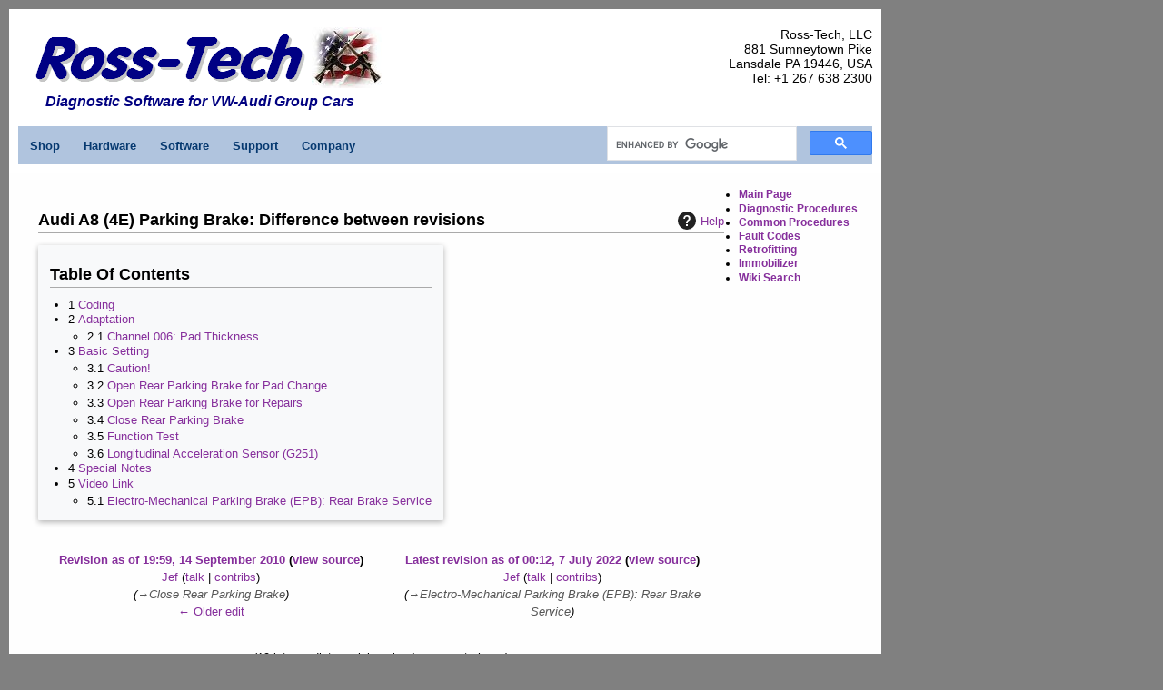

--- FILE ---
content_type: text/html; charset=UTF-8
request_url: http://wiki.ross-tech.com/wiki/index.php?title=Audi_A8_(4E)_Parking_Brake&diff=9307&oldid=5092
body_size: 55962
content:
<!DOCTYPE html>
<html class="client-nojs" lang="en" dir="ltr">
<head>
<meta charset="UTF-8">
<title>Audi A8 (4E) Parking Brake: Difference between revisions - Ross-Tech Wiki</title>
<script>document.documentElement.className="client-js";RLCONF={"wgBreakFrames":false,"wgSeparatorTransformTable":["",""],"wgDigitTransformTable":["",""],"wgDefaultDateFormat":"dmy","wgMonthNames":["","January","February","March","April","May","June","July","August","September","October","November","December"],"wgRequestId":"69a8ec7c01038c0030825422","wgCanonicalNamespace":"","wgCanonicalSpecialPageName":false,"wgNamespaceNumber":0,"wgPageName":"Audi_A8_(4E)_Parking_Brake","wgTitle":"Audi A8 (4E) Parking Brake","wgCurRevisionId":9307,"wgRevisionId":9307,"wgArticleId":1400,"wgIsArticle":true,"wgIsRedirect":false,"wgAction":"view","wgUserName":null,"wgUserGroups":["*"],"wgCategories":[],"wgPageViewLanguage":"en","wgPageContentLanguage":"en","wgPageContentModel":"wikitext","wgRelevantPageName":"Audi_A8_(4E)_Parking_Brake","wgRelevantArticleId":1400,"wgIsProbablyEditable":false,"wgRelevantPageIsProbablyEditable":false,"wgRestrictionEdit":[],"wgRestrictionMove":[],"wgDiffOldId":5092,"wgDiffNewId":9307};
RLSTATE={"site.styles":"ready","user.styles":"ready","user":"ready","user.options":"loading","mediawiki.interface.helpers.styles":"ready","mediawiki.diff.styles":"ready","mediawiki.helplink":"ready","codex-styles":"ready","skins.rt1.styles":"ready"};RLPAGEMODULES=["mediawiki.diff","site","mediawiki.page.ready","mediawiki.toc","skins.rt1"];</script>
<script>(RLQ=window.RLQ||[]).push(function(){mw.loader.impl(function(){return["user.options@12s5i",function($,jQuery,require,module){mw.user.tokens.set({"patrolToken":"+\\","watchToken":"+\\","csrfToken":"+\\"});
}];});});</script>
<link rel="stylesheet" href="/wiki/load.php?lang=en&amp;modules=codex-styles%7Cmediawiki.diff.styles%7Cmediawiki.helplink%7Cmediawiki.interface.helpers.styles%7Cskins.rt1.styles&amp;only=styles&amp;skin=rt1">
<script async="" src="/wiki/load.php?lang=en&amp;modules=startup&amp;only=scripts&amp;raw=1&amp;skin=rt1"></script>
<style>#p-tb { display: none !important; }</style>
<meta name="generator" content="MediaWiki 1.43.3">
<meta name="robots" content="noindex,nofollow,max-image-preview:standard">
<meta name="format-detection" content="telephone=no">
<meta name="viewport" content="width=1120">
<link rel="search" type="application/opensearchdescription+xml" href="/wiki/rest.php/v1/search" title="Ross-Tech Wiki (en)">
<link rel="EditURI" type="application/rsd+xml" href="https://wiki.ross-tech.com/wiki/api.php?action=rsd">
<link rel="alternate" type="application/atom+xml" title="Ross-Tech Wiki Atom feed" href="/wiki/index.php?title=Special:RecentChanges&amp;feed=atom">
</head>
<body class="mw-article-diff mediawiki ltr sitedir-ltr mw-hide-empty-elt ns-0 ns-subject page-Audi_A8_4E_Parking_Brake rootpage-Audi_A8_4E_Parking_Brake skin-rt1 action-view"><header id="rt-header" class="content-box">
  <div id="header" class="container">
    
    <!-- Logo + tagline -->
    <div class="col-70">
      <img 
        src="/wiki/skins/rt1/resources/images/rt48.gif" 
        alt="Ross-Tech Logo" 
        width="304" 
        height="60" 
        class="header_rtlogoimg"> 
      <a href="EasterEgg.html">
        <img 
          src="/wiki/skins/rt1/resources/images/Flag-AR.jpg"
          alt="Guns in front of an American flag, links to an easter egg"
          width="77"
          height="67"
          class="header_rteastereggimg">
      </a>
      <p class="bluetext">Diagnostic Software for VW-Audi Group Cars</p>
    </div>

    <!-- Address (only) -->
    <div id="address">
      Ross-Tech, LLC<br>
      881 Sumneytown Pike<br>
      Lansdale PA 19446, USA<br>
      Tel: +1 267 638 2300
    </div>
  </div>

  <!-- Navigation (blue bar, full width) -->
  <nav class="navbar">

    <!-- Shop -->
    <div class="dropdown">
      <button class="dropbtn">Shop <i class="fa fa-caret-down"></i></button>
      <div class="dropdown-content">
        <a href="https://store.ross-tech.com/shop/cat/VCDS/">Ross-Tech Store</a>
        <a href="https://www.ross-tech.com/distributors.php">Distributors</a>
        <a href="https://store.ross-tech.com/shop/cat/IntUp/">Interface Upgrades</a>
      </div>
    </div>

    <!-- Hardware -->
    <div class="dropdown">
      <button class="dropbtn">Hardware <i class="fa fa-caret-down"></i></button>
      <div class="dropdown-content">
        <a href="https://www.ross-tech.com/vcds/interfaces.php">Interface Comparison</a>
        <a href="https://www.ross-tech.com/vcds/hex-v2.php">HEX-V2</a>
        <a href="https://www.ross-tech.com/vcds/hex-net.php">HEX-NET</a>
        <a href="https://www.ross-tech.com/vag-com/old-interfaces/discontinued_interfaces.php">Legacy Interfaces</a>
      </div>
    </div>

    <!-- Software -->
    <div class="dropdown">
      <button class="dropbtn">Software <i class="fa fa-caret-down"></i></button>
      <div class="dropdown-content">
        <a href="https://www.ross-tech.com/vag-com/VCDS.php">VCDS</a>
        <a href="https://www.ross-tech.com/vcds-mobile/vcds-mobile.php">VCDS-Mobile</a>
        <a href="https://www.ross-tech.com/vcds-lite/index.php">VCDS-Lite</a>
        <a href="https://www.ross-tech.com/vcds/download/">Download/Update</a>
        <a href="https://www.ross-tech.com/vcds/tour/main_screen.php">Interactive Manual</a>
      </div>
    </div>

    <!-- Support -->
    <div class="dropdown">
      <button class="dropbtn">Support <i class="fa fa-caret-down"></i></button>
      <div class="dropdown-content">
        <a href="https://www.ross-tech.com/vag-com/support.php">Support Policy</a>
        <a href="https://www.ross-tech.com/vca">Register</a>
        <a href="https://forums.ross-tech.com/index.php">Forum</a>
        <a href="http://wiki.ross-tech.com/wiki/index.php/Main_Page">Wiki</a>
        <a href="https://www.ross-tech.com/vag-com/vag-com-faq.php">F.A.Q</a>
        <a href="https://www.ross-tech.com/vag-com/cars/index.php">Car Info</a>
        <a href="https://www.ross-tech.com/vcds/guarantee.html">Guarantee</a>
        <a href="https://www.ross-tech.com/vag-com/litrequestform.php">Literature</a>
      </div>
    </div>

    <!-- Company -->
    <div class="dropdown">
      <button class="dropbtn">Company <i class="fa fa-caret-down"></i></button>
      <div class="dropdown-content">
        <a href="https://www.ross-tech.com/about.php">About</a>
        <a href="https://www.ross-tech.com/news.php">News</a>
        <a href="https://www.ross-tech.com/contact.php">Contact</a>
        <a href="https://www.ross-tech.com/privacy.php">Privacy</a>
        <a href="https://www.ross-tech.com/accessibility.php">Accessibility</a>
      </div>
    </div>

    <!-- Search (inside navbar, aligned right) -->
    <div class="rt-search">
      <gcse:searchbox-only resultsUrl="https://www.ross-tech.com/Search-Results.php"></gcse:searchbox-only>
      <script>
        (function() {
          var cx = '002139069516192143701:d5raej2dwxs';
          var gcse = document.createElement('script');
          gcse.type = 'text/javascript';
          gcse.async = true;
          gcse.src = 'https://cse.google.com/cse.js?cx=' + cx;
          var s = document.getElementsByTagName('script')[0];
          s.parentNode.insertBefore(gcse, s);
        })();
      </script>
    </div>

  </nav>
</header>
<div id="siteNotice"></div>


<div class="page-layout">
  <main id="content" class="page-main">
    <div class="page-layout">
    
      <!-- Main page content -->
      <main id="content" class="page-main mw-body">
        <header class="content__header">
          <div class="content__indicators mw-indicators mw-body-content">
          <div id="mw-indicator-mw-helplink" class="mw-indicator"><a href="https://www.mediawiki.org/wiki/Special:MyLanguage/Help:Diff" target="_blank" class="mw-helplink"><span class="mw-helplink-icon"></span>Help</a></div>
      </div>
      <h1 id="firstHeading" class="firstHeading mw-first-heading">Audi A8 (4E) Parking Brake: Difference between revisions</h1>
            <div class="content__tagline">
          <span>From Ross-Tech Wiki</span>
          <span><div id="mw-content-subtitle"></div></span>
          <span></span>
      </div>
      <div role="navigation" id="p-namespaces" class="mw-portlet mw-portlet-namespaces" title=""
    aria-labelledby="p-namespaces-label">
    <input type="checkbox" aria-labelledby="p-namespaces-label" />
    <h3 id="p-namespaces-label" >Namespaces</h3>
    <div class="mw-portlet-body">
        <ul >
            <li id="ca-nstab-main" class="selected mw-list-item"><a href="/wiki/index.php/Audi_A8_(4E)_Parking_Brake"title="View the content page [c]"accesskey="c"class="">
<span class="list-item-"></span>Page</a>
</li>
<li id="ca-talk" class="new mw-list-item"><a href="/wiki/index.php?title=Talk:Audi_A8_(4E)_Parking_Brake&amp;action=edit&amp;redlink=1"rel="discussion"class="new"title="Discussion about the content page (page does not exist) [t]"accesskey="t">
<span class="list-item-"></span>Discussion</a>
</li>

        </ul>
        
    </div>
</div>

      
      <div class="content__actions">
          <div role="navigation" id="p-views" class="mw-portlet mw-portlet-views" title=""
        aria-labelledby="p-views-label">
        <input type="checkbox" aria-labelledby="p-views-label" />
        <h3 id="p-views-label" >Views</h3>
        <div class="mw-portlet-body">
            <ul >
                <li id="ca-view" class="selected mw-list-item"><a href="/wiki/index.php/Audi_A8_(4E)_Parking_Brake"class="">
<span class="list-item-"></span>Read</a>
</li>
<li id="ca-viewsource" class="mw-list-item"><a href="/wiki/index.php?title=Audi_A8_(4E)_Parking_Brake&amp;action=edit"title="This page is protected.
You can view its source [e]"accesskey="e"class="">
<span class="list-item-"></span>View source</a>
</li>
<li id="ca-history" class="mw-list-item"><a href="/wiki/index.php?title=Audi_A8_(4E)_Parking_Brake&amp;action=history"title="Past revisions of this page [h]"accesskey="h"class="">
<span class="list-item-"></span>View history</a>
</li>

            </ul>
            
        </div>
    </div>

          <div role="navigation" id="p-cactions" class="mw-portlet mw-portlet-cactions emptyPortlet" title=" title=&quot;More options&quot;"
        aria-labelledby="p-cactions-label">
        <input type="checkbox" aria-labelledby="p-cactions-label" />
        <h3 id="p-cactions-label" >More</h3>
        <div class="mw-portlet-body">
            <ul >
                
            </ul>
            
        </div>
    </div>

      </div>
      
      
          </header>
    
          <div id="toc-sticky">
          <h1>Table Of Contents</h1>
          <input type="checkbox" checked>
          <div>
              <ul>
              <li>
          
          1.
          <a href="#Coding">Coding</a>
        </li>        <li>
          
          2.
          <a href="#Adaptation">Adaptation</a>
          <ul>
            <li>
      
      2.1.2
      <a href="#Channel_006:_Pad_Thickness">Channel 006: Pad Thickness</a>
    </li>  </ul>
        </li>        <li>
          
          3.
          <a href="#Basic_Setting">Basic Setting</a>
          <ul>
            <li>
      
      3.1.4
      <a href="#Caution!">Caution!</a>
    </li>  </ul>
          <ul>
            <li>
      
      3.2.4
      <a href="#Open_Rear_Parking_Brake_for_Pad_Change">Open Rear Parking Brake for Pad Change</a>
    </li>  </ul>
          <ul>
            <li>
      
      3.3.4
      <a href="#Open_Rear_Parking_Brake_for_Repairs">Open Rear Parking Brake for Repairs</a>
    </li>  </ul>
          <ul>
            <li>
      
      3.4.4
      <a href="#Close_Rear_Parking_Brake">Close Rear Parking Brake</a>
    </li>  </ul>
          <ul>
            <li>
      
      3.5.4
      <a href="#Function_Test">Function Test</a>
    </li>  </ul>
          <ul>
            <li>
      
      3.6.4
      <a href="#Longitudinal_Acceleration_Sensor_(G251)">Longitudinal Acceleration Sensor (G251)</a>
    </li>  </ul>
        </li>        <li>
          
          4.
          <a href="#Special_Notes">Special Notes</a>
        </li>        <li>
          
          5.
          <a href="#Video_Link">Video Link</a>
          <ul>
            <li>
      
      5.1.12
      <a href="#Electro-Mechanical_Parking_Brake_(EPB):_Rear_Brake_Service">Electro-Mechanical Parking Brake (EPB): Rear Brake Service</a>
    </li>  </ul>
        </li>        </ul>
          </div>
      </div>

        <div id="mw-content-text" class="mw-body-content"><div class="mw-diff-revision-history-links"><a href="/wiki/index.php?title=Audi_A8_(4E)_Parking_Brake&amp;diff=prev&amp;oldid=5092" class="mw-diff-revision-history-link-previous" title="Audi A8 (4E) Parking Brake">← Older edit</a></div><div class="mw-diff-table-prefix" dir="ltr" lang="en"><div></div></div><table class="diff diff-type-table diff-contentalign-left diff-editfont-monospace" data-mw="interface">
				<col class="diff-marker" />
				<col class="diff-content" />
				<col class="diff-marker" />
				<col class="diff-content" />
				<tr class="diff-title" lang="en">
				<td colspan="2" class="diff-otitle diff-side-deleted"><div id="mw-diff-otitle1"><strong><a href="/wiki/index.php?title=Audi_A8_(4E)_Parking_Brake&amp;oldid=5092" title="Audi A8 (4E) Parking Brake">Revision as of 19:59, 14 September 2010</a> <span class="mw-diff-edit"><a href="/wiki/index.php?title=Audi_A8_(4E)_Parking_Brake&amp;action=edit&amp;oldid=5092" title="Audi A8 (4E) Parking Brake">view source</a></span><span class="mw-diff-timestamp" data-timestamp="2010-09-14T19:59:53Z"></span></strong></div><div id="mw-diff-otitle2"><a href="/wiki/index.php/User:Jef" class="mw-userlink" title="User:Jef" data-mw-revid="5092"><bdi>Jef</bdi></a> <span class="mw-usertoollinks">(<a href="/wiki/index.php/User_talk:Jef" class="mw-usertoollinks-talk" title="User talk:Jef">talk</a> | <a href="/wiki/index.php/Special:Contributions/Jef" class="mw-usertoollinks-contribs" title="Special:Contributions/Jef">contribs</a>)</span><div class="mw-diff-usermetadata"><div class="mw-diff-userroles"></div><div class="mw-diff-usereditcount"><span>1,155</span> edits</div></div></div><div id="mw-diff-otitle3"> <span class="comment comment--without-parentheses"><span class="autocomment"><a href="#Close_Rear_Parking_Brake">→<bdi dir="ltr">Close Rear Parking Brake</bdi></a></span></span></div><div id="mw-diff-otitle5"></div><div id="mw-diff-otitle4"><a href="/wiki/index.php?title=Audi_A8_(4E)_Parking_Brake&amp;diff=prev&amp;oldid=5092" title="Audi A8 (4E) Parking Brake" id="differences-prevlink">← Older edit</a></div></td>
				<td colspan="2" class="diff-ntitle diff-side-added"><div id="mw-diff-ntitle1"><strong><a href="/wiki/index.php?title=Audi_A8_(4E)_Parking_Brake&amp;oldid=9307" title="Audi A8 (4E) Parking Brake">Latest revision as of 00:12, 7 July 2022</a> <span class="mw-diff-edit"><a href="/wiki/index.php?title=Audi_A8_(4E)_Parking_Brake&amp;action=edit" title="Audi A8 (4E) Parking Brake">view source</a></span><span class="mw-diff-timestamp" data-timestamp="2022-07-07T00:12:36Z"></span> </strong></div><div id="mw-diff-ntitle2"><a href="/wiki/index.php/User:Jef" class="mw-userlink" title="User:Jef" data-mw-revid="9307"><bdi>Jef</bdi></a> <span class="mw-usertoollinks">(<a href="/wiki/index.php/User_talk:Jef" class="mw-usertoollinks-talk" title="User talk:Jef">talk</a> | <a href="/wiki/index.php/Special:Contributions/Jef" class="mw-usertoollinks-contribs" title="Special:Contributions/Jef">contribs</a>)</span><div class="mw-diff-usermetadata"><div class="mw-diff-userroles"></div><div class="mw-diff-usereditcount"><span>1,155</span> edits</div></div></div><div id="mw-diff-ntitle3"> <span class="comment comment--without-parentheses"><span class="autocomment"><a href="#Electro-Mechanical_Parking_Brake_(EPB):_Rear_Brake_Service">→<bdi dir="ltr">Electro-Mechanical Parking Brake (EPB): Rear Brake Service</bdi></a></span></span></div><div id="mw-diff-ntitle5"></div><div id="mw-diff-ntitle4"> </div></td>
				</tr><tr><td colspan="4" class="diff-multi" lang="en">(19 intermediate revisions by 4 users not shown)</td></tr><tr><td colspan="2" class="diff-lineno" id="mw-diff-left-l4">Line 4:</td>
<td colspan="2" class="diff-lineno">Line 4:</td></tr>
<tr><td class="diff-marker"></td><td class="diff-context diff-side-deleted"><div>&#039;&#039;&#039;&#039;&#039;Note&#039;&#039;&#039;: When replacing this Control Module it is necessary to perform the Basic Settings [[#Function Test|Function Test (MVB 010)]] and [[#Longitudinal Acceleration Sensor (G251)|Longitudinal Acceleration Sensor (MVB 020)]] first. This sets a Readiness Bit for each of the Basic Settings, Coding will not be accepted without having done this first! Make sure to adapt the [[#Channel 006: Pad Thickness|Brake Pad Thickness]] after Coding the module.&#039;&#039;&lt;br&gt;</div></td><td class="diff-marker"></td><td class="diff-context diff-side-added"><div>&#039;&#039;&#039;&#039;&#039;Note&#039;&#039;&#039;: When replacing this Control Module it is necessary to perform the Basic Settings [[#Function Test|Function Test (MVB 010)]] and [[#Longitudinal Acceleration Sensor (G251)|Longitudinal Acceleration Sensor (MVB 020)]] first. This sets a Readiness Bit for each of the Basic Settings, Coding will not be accepted without having done this first! Make sure to adapt the [[#Channel 006: Pad Thickness|Brake Pad Thickness]] after Coding the module.&#039;&#039;&lt;br&gt;</div></td></tr>
<tr><td class="diff-marker"></td><td class="diff-context diff-side-deleted"><br></td><td class="diff-marker"></td><td class="diff-context diff-side-added"><br></td></tr>
<tr><td class="diff-marker" data-marker="−"></td><td class="diff-deletedline diff-side-deleted"><div>*'''<del class="diffchange diffchange-inline">0000</del>?xx''': ''Engine''</div></td><td class="diff-marker" data-marker="+"></td><td class="diff-addedline diff-side-added"><div>*'''<ins class="diffchange diffchange-inline">000?</ins>?xx''': ''Engine''</div></td></tr>
<tr><td class="diff-marker" data-marker="−"></td><td class="diff-deletedline diff-side-deleted"><div>** <del class="diffchange diffchange-inline">1 </del>= 3.0l MPI (Gasoline)</div></td><td class="diff-marker" data-marker="+"></td><td class="diff-addedline diff-side-added"><div>** <ins class="diffchange diffchange-inline">01 </ins>= 3.0l MPI (Gasoline)</div></td></tr>
<tr><td class="diff-marker" data-marker="−"></td><td class="diff-deletedline diff-side-deleted"><div>** <del class="diffchange diffchange-inline">2 </del>= 3.0l TDI (Diesel)</div></td><td class="diff-marker" data-marker="+"></td><td class="diff-addedline diff-side-added"><div>** <ins class="diffchange diffchange-inline">02 </ins>= 3.0l TDI (Diesel)</div></td></tr>
<tr><td class="diff-marker" data-marker="−"></td><td class="diff-deletedline diff-side-deleted"><div>** <del class="diffchange diffchange-inline">3 </del>= 3.7l</div></td><td class="diff-marker" data-marker="+"></td><td class="diff-addedline diff-side-added"><div>** <ins class="diffchange diffchange-inline">03 </ins>= 3.7l <ins class="diffchange diffchange-inline">MPI (Gasoline)</ins></div></td></tr>
<tr><td class="diff-marker" data-marker="−"></td><td class="diff-deletedline diff-side-deleted"><div>** 4 = 4.0l</div></td><td class="diff-marker" data-marker="+"></td><td class="diff-addedline diff-side-added"><div>** 04 = 4.0l <ins class="diffchange diffchange-inline">TDI (Diesel)</ins></div></td></tr>
<tr><td class="diff-marker" data-marker="−"></td><td class="diff-deletedline diff-side-deleted"><div>** 5 = 4.2l</div></td><td class="diff-marker" data-marker="+"></td><td class="diff-addedline diff-side-added"><div><ins class="diffchange diffchange-inline">** 05 = 4.2l MPI (Gasoline)</ins></div></td></tr>
<tr><td class="diff-marker" data-marker="−"></td><td class="diff-deletedline diff-side-deleted"><div>** <del class="diffchange diffchange-inline">6 </del>= <del class="diffchange diffchange-inline">6</del>.<del class="diffchange diffchange-inline">0l</del></div></td><td class="diff-marker" data-marker="+"></td><td class="diff-addedline diff-side-added"><div><ins class="diffchange diffchange-inline">** 06 = 6.0l MPI (Gasoline)</ins></div></td></tr>
<tr><td class="diff-marker" data-marker="−"></td><td class="diff-deletedline diff-side-deleted"><div>*'''<del class="diffchange diffchange-inline">0000x</del>?x''': ''Transmission''</div></td><td class="diff-marker" data-marker="+"></td><td class="diff-addedline diff-side-added"><div>** <ins class="diffchange diffchange-inline">07 = </ins>5<ins class="diffchange diffchange-inline">.2l FSI (Gasoline)</ins></div></td></tr>
<tr><td colspan="2" class="diff-side-deleted"></td><td class="diff-marker" data-marker="+"></td><td class="diff-addedline diff-side-added"><div><ins class="diffchange diffchange-inline">** 09 </ins>= 4.2l <ins class="diffchange diffchange-inline">FSI (Gasoline)</ins></div></td></tr>
<tr><td colspan="2" class="diff-side-deleted"></td><td class="diff-marker" data-marker="+"></td><td class="diff-addedline diff-side-added"><div>** <ins class="diffchange diffchange-inline">10 = 4.2l TDI (Diesel)</ins></div></td></tr>
<tr><td colspan="2" class="diff-side-deleted"></td><td class="diff-marker" data-marker="+"></td><td class="diff-addedline diff-side-added"><div><ins class="diffchange diffchange-inline">** 12 </ins>= <ins class="diffchange diffchange-inline">3</ins>.<ins class="diffchange diffchange-inline">2l FSI (Gasoline)</ins></div></td></tr>
<tr><td colspan="2" class="diff-side-deleted"></td><td class="diff-marker" data-marker="+"></td><td class="diff-addedline diff-side-added"><div>*'''<ins class="diffchange diffchange-inline">000xx</ins>?x''': ''Transmission''</div></td></tr>
<tr><td class="diff-marker"></td><td class="diff-context diff-side-deleted"><div>** 1 = Multitronic (VL30)</div></td><td class="diff-marker"></td><td class="diff-context diff-side-added"><div>** 1 = Multitronic (VL30)</div></td></tr>
<tr><td class="diff-marker"></td><td class="diff-context diff-side-deleted"><div>** 2 = Automatic Transmission (AL420)</div></td><td class="diff-marker"></td><td class="diff-context diff-side-added"><div>** 2 = Automatic Transmission (AL420)</div></td></tr>
<tr><td class="diff-marker"></td><td class="diff-context diff-side-deleted"><div>** 3 = Automatic Transmission (AL600)</div></td><td class="diff-marker"></td><td class="diff-context diff-side-added"><div>** 3 = Automatic Transmission (AL600)</div></td></tr>
<tr><td class="diff-marker" data-marker="−"></td><td class="diff-deletedline diff-side-deleted"><div>*'''<del class="diffchange diffchange-inline">0000xx</del>?''': ''Country''</div></td><td class="diff-marker" data-marker="+"></td><td class="diff-addedline diff-side-added"><div>*'''<ins class="diffchange diffchange-inline">000xxx</ins>?''': ''Country''</div></td></tr>
<tr><td class="diff-marker"></td><td class="diff-context diff-side-deleted"><div>** 1 = Rest of World (RoW)</div></td><td class="diff-marker"></td><td class="diff-context diff-side-added"><div>** 1 = Rest of World (RoW)</div></td></tr>
<tr><td class="diff-marker"></td><td class="diff-context diff-side-deleted"><div>** 2 = USA/Canada</div></td><td class="diff-marker"></td><td class="diff-context diff-side-added"><div>** 2 = USA/Canada</div></td></tr>
<tr><td class="diff-marker"></td><td class="diff-context diff-side-deleted"><div>** 3 = Japan</div></td><td class="diff-marker"></td><td class="diff-context diff-side-added"><div>** 3 = Japan</div></td></tr>
<tr><td class="diff-marker" data-marker="−"></td><td class="diff-deletedline diff-side-deleted"><div><del class="diffchange"></del></div></td><td colspan="2" class="diff-side-added"></td></tr>
<tr><td class="diff-marker"></td><td class="diff-context diff-side-deleted"><br></td><td class="diff-marker"></td><td class="diff-context diff-side-added"><br></td></tr>
<tr><td class="diff-marker"></td><td class="diff-context diff-side-deleted"><div>== Adaptation ==</div></td><td class="diff-marker"></td><td class="diff-context diff-side-added"><div>== Adaptation ==</div></td></tr>
<tr><td colspan="2" class="diff-lineno" id="mw-diff-left-l31">Line 31:</td>
<td colspan="2" class="diff-lineno">Line 34:</td></tr>
<tr><td class="diff-marker"></td><td class="diff-context diff-side-deleted"><div>* Do not perform any of these Basic Settings while the brakes are disassembled!  Opening, closing, function tests, and otherwise cycling the Electronic Parking brakes should only be done with the pads and calipers properly installed on the rotors.  </div></td><td class="diff-marker"></td><td class="diff-context diff-side-added"><div>* Do not perform any of these Basic Settings while the brakes are disassembled!  Opening, closing, function tests, and otherwise cycling the Electronic Parking brakes should only be done with the pads and calipers properly installed on the rotors.  </div></td></tr>
<tr><td class="diff-marker"></td><td class="diff-context diff-side-deleted"><div>* Please follow the procedures EXACTLY.  There&#039;s a reason for every step.  If you skip any prerequisites or other steps here, you are likely to experience &quot;issues&quot; for which no documented resolutions exist, in which case we will not be able to help you resolve them.</div></td><td class="diff-marker"></td><td class="diff-context diff-side-added"><div>* Please follow the procedures EXACTLY.  There&#039;s a reason for every step.  If you skip any prerequisites or other steps here, you are likely to experience &quot;issues&quot; for which no documented resolutions exist, in which case we will not be able to help you resolve them.</div></td></tr>
<tr><td class="diff-marker" data-marker="−"></td><td class="diff-deletedline diff-side-deleted"><div> </div></td><td class="diff-marker" data-marker="+"></td><td class="diff-addedline diff-side-added"><div><ins class="diffchange diffchange-inline">* It is strongly recommended to run a full Auto-Scan first thing to check for any preexisting faults!  There have been several reports of repair shops damaging the Electronic Parking Brake System when trying to do rear brakes, but not telling the customer and then sending the car out the door.</ins></div></td></tr>
<tr><td class="diff-marker"></td><td class="diff-context diff-side-deleted"><br></td><td class="diff-marker"></td><td class="diff-context diff-side-added"><br></td></tr>
<tr><td class="diff-marker"></td><td class="diff-context diff-side-deleted"><div>=== Open Rear Parking Brake for Pad Change ===</div></td><td class="diff-marker"></td><td class="diff-context diff-side-added"><div>=== Open Rear Parking Brake for Pad Change ===</div></td></tr>
<tr><td class="diff-marker"></td><td class="diff-context diff-side-deleted"><div>&#039;&#039;&#039;&lt;u&gt;Prerequisites:&lt;/u&gt;&#039;&#039;&#039;&lt;br&gt;</div></td><td class="diff-marker"></td><td class="diff-context diff-side-added"><div>&#039;&#039;&#039;&lt;u&gt;Prerequisites:&lt;/u&gt;&#039;&#039;&#039;&lt;br&gt;</div></td></tr>
<tr><td class="diff-marker" data-marker="−"></td><td class="diff-deletedline diff-side-deleted"><div>* Connect a battery charger as per repair manual.</div></td><td class="diff-marker" data-marker="+"></td><td class="diff-addedline diff-side-added"><div>* Connect a battery charger as per repair manual<ins class="diffchange diffchange-inline">, click photo to enlarge</ins>.</div></td></tr>
<tr><td colspan="2" class="diff-side-deleted"></td><td class="diff-marker" data-marker="+"></td><td class="diff-addedline diff-side-added"><div><ins class="diffchange diffchange-inline">[[File:A8 charger hookup.jpg|110px]]</ins></div></td></tr>
<tr><td colspan="2" class="diff-side-deleted"></td><td class="diff-marker" data-marker="+"></td><td class="diff-addedline diff-side-added"><div> </div></td></tr>
<tr><td colspan="2" class="diff-side-deleted"></td><td class="diff-marker" data-marker="+"></td><td class="diff-addedline diff-side-added"><div><ins class="diffchange diffchange-inline">See [[#Special Notes|Special Notes]]</ins></div></td></tr>
<tr><td class="diff-marker"></td><td class="diff-context diff-side-deleted"><div>* Cycle the Parking Brake ON, then OFF first.</div></td><td class="diff-marker"></td><td class="diff-context diff-side-added"><div>* Cycle the Parking Brake ON, then OFF first.</div></td></tr>
<tr><td class="diff-marker"></td><td class="diff-context diff-side-deleted"><div>&#039;&#039;&#039;[Select]&#039;&#039;&#039;&lt;br&gt;</div></td><td class="diff-marker"></td><td class="diff-context diff-side-added"><div>&#039;&#039;&#039;[Select]&#039;&#039;&#039;&lt;br&gt;</div></td></tr>
<tr><td colspan="2" class="diff-lineno" id="mw-diff-left-l46">Line 46:</td>
<td colspan="2" class="diff-lineno">Line 52:</td></tr>
<tr><td class="diff-marker"></td><td class="diff-context diff-side-deleted"><div>The brake pads are now opening.&lt;br&gt;</div></td><td class="diff-marker"></td><td class="diff-context diff-side-added"><div>The brake pads are now opening.&lt;br&gt;</div></td></tr>
<tr><td class="diff-marker"></td><td class="diff-context diff-side-deleted"><div>&#039;&#039;&#039;[Done, Go Back]&#039;&#039;&#039;&lt;br&gt;</div></td><td class="diff-marker"></td><td class="diff-context diff-side-added"><div>&#039;&#039;&#039;[Done, Go Back]&#039;&#039;&#039;&lt;br&gt;</div></td></tr>
<tr><td class="diff-marker" data-marker="−"></td><td class="diff-deletedline diff-side-deleted"><div>'''[Close Controller, Go Back - 06]'''&lt;br&gt;</div></td><td class="diff-marker" data-marker="+"></td><td class="diff-addedline diff-side-added"><div>'''[Close Controller, Go Back - 06]'''</div></td></tr>
<tr><td colspan="2" class="diff-side-deleted"></td><td class="diff-marker" data-marker="+"></td><td class="diff-addedline diff-side-added"><div><ins class="diffchange diffchange-inline">* Turn ignition off.</ins></div></td></tr>
<tr><td colspan="2" class="diff-side-deleted"></td><td class="diff-marker" data-marker="+"></td><td class="diff-addedline diff-side-added"><div>&lt;br&gt;</div></td></tr>
<tr><td class="diff-marker"></td><td class="diff-context diff-side-deleted"><br></td><td class="diff-marker"></td><td class="diff-context diff-side-added"><br></td></tr>
<tr><td class="diff-marker" data-marker="−"></td><td class="diff-deletedline diff-side-deleted"><div>''The <del class="diffchange diffchange-inline">scan tool can now be disconnected and ignition shut off while mechanical repairs are performed</del>''</div></td><td class="diff-marker" data-marker="+"></td><td class="diff-addedline diff-side-added"><div>''The <ins class="diffchange diffchange-inline">caliper pistons do not move back into the caliper, this is normal.</ins>''</div></td></tr>
<tr><td class="diff-marker"></td><td class="diff-context diff-side-deleted"><br></td><td class="diff-marker"></td><td class="diff-context diff-side-added"><br></td></tr>
<tr><td class="diff-marker"></td><td class="diff-context diff-side-deleted"><div>&#039;&#039;&#039;&#039;&#039;Note:&#039;&#039;&#039; Check/Change Adaptation Channel 006 ([[#Channel 006: Pad Thickness|Pad Thickness]]) after changing the pads.&#039;&#039;&lt;br&gt;&lt;br&gt;</div></td><td class="diff-marker"></td><td class="diff-context diff-side-added"><div>&#039;&#039;&#039;&#039;&#039;Note:&#039;&#039;&#039; Check/Change Adaptation Channel 006 ([[#Channel 006: Pad Thickness|Pad Thickness]]) after changing the pads.&#039;&#039;&lt;br&gt;&lt;br&gt;</div></td></tr>
<tr><td colspan="2" class="diff-lineno" id="mw-diff-left-l85">Line 85:</td>
<td colspan="2" class="diff-lineno">Line 93:</td></tr>
<tr><td class="diff-marker"></td><td class="diff-context diff-side-deleted"><div>=== Function Test ===</div></td><td class="diff-marker"></td><td class="diff-context diff-side-added"><div>=== Function Test ===</div></td></tr>
<tr><td class="diff-marker"></td><td class="diff-context diff-side-deleted"><div>&#039;&#039;&#039;&lt;u&gt;Prerequisites:&lt;/u&gt;&#039;&#039;&#039;&lt;br&gt;</div></td><td class="diff-marker"></td><td class="diff-context diff-side-added"><div>&#039;&#039;&#039;&lt;u&gt;Prerequisites:&lt;/u&gt;&#039;&#039;&#039;&lt;br&gt;</div></td></tr>
<tr><td colspan="2" class="diff-side-deleted"></td><td class="diff-marker" data-marker="+"></td><td class="diff-addedline diff-side-added"><div><ins class="diffchange">* Connect a battery charger as per repair manual.</ins></div></td></tr>
<tr><td class="diff-marker"></td><td class="diff-context diff-side-deleted"><div>* Cycle the Parking Brake ON, then OFF first.</div></td><td class="diff-marker"></td><td class="diff-context diff-side-added"><div>* Cycle the Parking Brake ON, then OFF first.</div></td></tr>
<tr><td class="diff-marker"></td><td class="diff-context diff-side-deleted"><div>&#039;&#039;&#039;[Select]&#039;&#039;&#039;&lt;br&gt;</div></td><td class="diff-marker"></td><td class="diff-context diff-side-added"><div>&#039;&#039;&#039;[Select]&#039;&#039;&#039;&lt;br&gt;</div></td></tr>
<tr><td colspan="2" class="diff-lineno" id="mw-diff-left-l97">Line 97:</td>
<td colspan="2" class="diff-lineno">Line 106:</td></tr>
<tr><td class="diff-marker"></td><td class="diff-context diff-side-deleted"><div>&#039;&#039;&#039;[Done, Go Back]&#039;&#039;&#039;&lt;br&gt;</div></td><td class="diff-marker"></td><td class="diff-context diff-side-added"><div>&#039;&#039;&#039;[Done, Go Back]&#039;&#039;&#039;&lt;br&gt;</div></td></tr>
<tr><td class="diff-marker"></td><td class="diff-context diff-side-deleted"><div>&#039;&#039;&#039;[Close Controller, Go Back - 06]&#039;&#039;&#039;&lt;br&gt;&lt;br&gt;</div></td><td class="diff-marker"></td><td class="diff-context diff-side-added"><div>&#039;&#039;&#039;[Close Controller, Go Back - 06]&#039;&#039;&#039;&lt;br&gt;&lt;br&gt;</div></td></tr>
<tr><td class="diff-marker" data-marker="−"></td><td class="diff-deletedline diff-side-deleted"><div><del class="diffchange"></del></div></td><td colspan="2" class="diff-side-added"></td></tr>
<tr><td class="diff-marker"></td><td class="diff-context diff-side-deleted"><br></td><td class="diff-marker"></td><td class="diff-context diff-side-added"><br></td></tr>
<tr><td class="diff-marker"></td><td class="diff-context diff-side-deleted"><div>=== Longitudinal Acceleration Sensor (G251) ===</div></td><td class="diff-marker"></td><td class="diff-context diff-side-added"><div>=== Longitudinal Acceleration Sensor (G251) ===</div></td></tr>
<tr><td colspan="2" class="diff-lineno" id="mw-diff-left-l113">Line 113:</td>
<td colspan="2" class="diff-lineno">Line 121:</td></tr>
<tr><td class="diff-marker"></td><td class="diff-context diff-side-deleted"><div>Activate the Basic Setting.&lt;br&gt;</div></td><td class="diff-marker"></td><td class="diff-context diff-side-added"><div>Activate the Basic Setting.&lt;br&gt;</div></td></tr>
<tr><td class="diff-marker"></td><td class="diff-context diff-side-deleted"><div>&#039;&#039;&#039;[ON/OFF/Next]&#039;&#039;&#039;&lt;br&gt;</div></td><td class="diff-marker"></td><td class="diff-context diff-side-added"><div>&#039;&#039;&#039;[ON/OFF/Next]&#039;&#039;&#039;&lt;br&gt;</div></td></tr>
<tr><td class="diff-marker" data-marker="−"></td><td class="diff-deletedline diff-side-deleted"><div>The status of the Longitudinal Acceleration Sensor (G251) is now <del class="diffchange diffchange-inline">beeing </del>displayed.&lt;br&gt;</div></td><td class="diff-marker" data-marker="+"></td><td class="diff-addedline diff-side-added"><div>The status of the Longitudinal Acceleration Sensor (G251) is now <ins class="diffchange diffchange-inline">being </ins>displayed.&lt;br&gt;</div></td></tr>
<tr><td class="diff-marker"></td><td class="diff-context diff-side-deleted"><div>&#039;&#039;&#039;[Done, Go Back]&#039;&#039;&#039;&lt;br&gt;</div></td><td class="diff-marker"></td><td class="diff-context diff-side-added"><div>&#039;&#039;&#039;[Done, Go Back]&#039;&#039;&#039;&lt;br&gt;</div></td></tr>
<tr><td class="diff-marker"></td><td class="diff-context diff-side-deleted"><br></td><td class="diff-marker"></td><td class="diff-context diff-side-added"><br></td></tr>
<tr><td class="diff-marker" data-marker="−"></td><td class="diff-deletedline diff-side-deleted"><div><del class="diffchange">== Special Procedures ==</del></div></td><td colspan="2" class="diff-side-added"></td></tr>
<tr><td class="diff-marker"></td><td class="diff-context diff-side-deleted"><br></td><td class="diff-marker"></td><td class="diff-context diff-side-added"><br></td></tr>
<tr><td class="diff-marker" data-marker="−"></td><td class="diff-deletedline diff-side-deleted"><div>* [[<del class="diffchange diffchange-inline">Audi A8 </del>(<del class="diffchange diffchange-inline">4E</del>) <del class="diffchange diffchange-inline">Parking </del>Brake <del class="diffchange diffchange-inline">Pad Replacement</del>|<del class="diffchange diffchange-inline">Parking Brake Pad Replacement</del>]]</div></td><td class="diff-marker" data-marker="+"></td><td class="diff-addedline diff-side-added"><div><ins class="diffchange diffchange-inline">== Special Notes ==</ins></div></td></tr>
<tr><td colspan="2" class="diff-side-deleted"></td><td class="diff-marker" data-marker="+"></td><td class="diff-addedline diff-side-added"><div> </div></td></tr>
<tr><td colspan="2" class="diff-side-deleted"></td><td class="diff-marker" data-marker="+"></td><td class="diff-addedline diff-side-added"><div>* <ins class="diffchange diffchange-inline">On vehicles using a separate battery management control module, make sure the charger is connected properly. The proper procedure should be found in the repair manual.</ins></div></td></tr>
<tr><td colspan="2" class="diff-side-deleted"></td><td class="diff-marker" data-marker="+"></td><td class="diff-addedline diff-side-added"><div><ins class="diffchange diffchange-inline">** Attaching the charger directly to the positive and negative terminals of the battery is '''Not''' correct. The battery management module will not see the current flow and shut off power to other modules. This can cause damage to various control modules including the </ins>[<ins class="diffchange diffchange-inline">53] - Parking Brake module. Check here: http://wiki.ross-tech.com/wiki/index.php/Audi_A8_%284E%29_Battery_Replacement</ins></div></td></tr>
<tr><td colspan="2" class="diff-side-deleted"></td><td class="diff-marker" data-marker="+"></td><td class="diff-addedline diff-side-added"><div><ins class="diffchange diffchange-inline">* When </ins>[<ins class="diffchange diffchange-inline">[02596 | 02596 - Rear Brake Pads Worn]] is stored after the pad thickness is adapted, try:</ins></div></td></tr>
<tr><td colspan="2" class="diff-side-deleted"></td><td class="diff-marker" data-marker="+"></td><td class="diff-addedline diff-side-added"><div><ins class="diffchange diffchange-inline">#  Repeating the Function Test Basic Settings operation and make sure the stored value in Adaptation channel 006 did not resort back to 03.  If that alone does not resolve the issue proceed to 2:</ins></div></td></tr>
<tr><td colspan="2" class="diff-side-deleted"></td><td class="diff-marker" data-marker="+"></td><td class="diff-addedline diff-side-added"><div><ins class="diffchange diffchange-inline"># Test drive the vehicle and scan it to see if  [[02596 | 02596 - Rear Brake Pads Worn]] switched to Intermittent, allowing you to clear it.</ins></div></td></tr>
<tr><td colspan="2" class="diff-side-deleted"></td><td class="diff-marker" data-marker="+"></td><td class="diff-addedline diff-side-added"><div> </div></td></tr>
<tr><td colspan="2" class="diff-side-deleted"></td><td class="diff-marker" data-marker="+"></td><td class="diff-addedline diff-side-added"><div><ins class="diffchange diffchange-inline">== Video Link ==</ins></div></td></tr>
<tr><td colspan="2" class="diff-side-deleted"></td><td class="diff-marker" data-marker="+"></td><td class="diff-addedline diff-side-added"><div><ins class="diffchange diffchange-inline">=== Electro-Mechanical Parking Brake </ins>(<ins class="diffchange diffchange-inline">EPB</ins>)<ins class="diffchange diffchange-inline">: Rear </ins>Brake <ins class="diffchange diffchange-inline">Service ===</ins></div></td></tr>
<tr><td colspan="2" class="diff-side-deleted"></td><td class="diff-marker" data-marker="+"></td><td class="diff-addedline diff-side-added"><div> </div></td></tr>
<tr><td colspan="2" class="diff-side-deleted"></td><td class="diff-marker" data-marker="+"></td><td class="diff-addedline diff-side-added"><div><ins class="diffchange diffchange-inline">[[File:Image4.jpg|200px</ins>|<ins class="diffchange diffchange-inline">link=https://www.youtube.com/watch?v=C9AcboaVGzY</ins>]]</div></td></tr>
<tr><td colspan="2" class="diff-side-deleted"></td><td class="diff-marker" data-marker="+"></td><td class="diff-addedline diff-side-added"><div> </div></td></tr>
<tr><td colspan="2" class="diff-side-deleted"></td><td class="diff-marker" data-marker="+"></td><td class="diff-addedline diff-side-added"><div><ins class="diffchange diffchange-inline">https://www.youtube.com/watch?v=C9AcboaVGzY</ins></div></td></tr>
</table><hr class='diff-hr' id='mw-oldid' />
		<h2 class='diff-currentversion-title'>Latest revision as of 00:12, 7 July 2022</h2>
<div class="mw-content-ltr mw-parser-output" lang="en" dir="ltr"><meta property="mw:PageProp/toc" />
<h2><span class="mw-headline" id="Coding">Coding</span></h2>
<p><i><b>Note</b>: When replacing this Control Module it is necessary to perform the Basic Settings <a href="#Function_Test">Function Test (MVB 010)</a> and <a href="#Longitudinal_Acceleration_Sensor_(G251)">Longitudinal Acceleration Sensor (MVB 020)</a> first. This sets a Readiness Bit for each of the Basic Settings, Coding will not be accepted without having done this first! Make sure to adapt the <a href="#Channel_006:_Pad_Thickness">Brake Pad Thickness</a> after Coding the module.</i><br />
</p>
<ul><li><b>000??xx</b>: <i>Engine</i>
<ul><li>01 = 3.0l MPI (Gasoline)</li>
<li>02 = 3.0l TDI (Diesel)</li>
<li>03 = 3.7l MPI (Gasoline)</li>
<li>04 = 4.0l TDI (Diesel)</li>
<li>05 = 4.2l MPI (Gasoline)</li>
<li>06 = 6.0l MPI (Gasoline)</li>
<li>07 = 5.2l FSI (Gasoline)</li>
<li>09 = 4.2l FSI (Gasoline)</li>
<li>10 = 4.2l TDI (Diesel)</li>
<li>12 = 3.2l FSI (Gasoline)</li></ul></li>
<li><b>000xx?x</b>: <i>Transmission</i>
<ul><li>1 = Multitronic (VL30)</li>
<li>2 = Automatic Transmission (AL420)</li>
<li>3 = Automatic Transmission (AL600)</li></ul></li>
<li><b>000xxx?</b>: <i>Country</i>
<ul><li>1 = Rest of World (RoW)</li>
<li>2 = USA/Canada</li>
<li>3 = Japan</li></ul></li></ul>
<h2><span class="mw-headline" id="Adaptation">Adaptation</span></h2>
<h3><span class="mw-headline" id="Channel_006:_Pad_Thickness">Channel 006: Pad Thickness</span></h3>
<p>Enter the measured thickness of the new pads (excl. back panel), round down to the next lowest integer.<br />
</p>
<ul><li>Range: 3 - 14 mm</li></ul>
<p><br />
</p>
<h2><span class="mw-headline" id="Basic_Setting">Basic Setting</span></h2>
<h3><span id="Caution.21"></span><span class="mw-headline" id="Caution!">Caution!</span></h3>
<ul><li>Do not perform any of these Basic Settings while the brakes are disassembled!  Opening, closing, function tests, and otherwise cycling the Electronic Parking brakes should only be done with the pads and calipers properly installed on the rotors.</li>
<li>Please follow the procedures EXACTLY.  There's a reason for every step.  If you skip any prerequisites or other steps here, you are likely to experience "issues" for which no documented resolutions exist, in which case we will not be able to help you resolve them.</li>
<li>It is strongly recommended to run a full Auto-Scan first thing to check for any preexisting faults!  There have been several reports of repair shops damaging the Electronic Parking Brake System when trying to do rear brakes, but not telling the customer and then sending the car out the door.</li></ul>
<h3><span class="mw-headline" id="Open_Rear_Parking_Brake_for_Pad_Change">Open Rear Parking Brake for Pad Change</span></h3>
<p><b><u>Prerequisites:</u></b><br />
</p>
<ul><li>Connect a battery charger as per repair manual, click photo to enlarge.</li></ul>
<p><span typeof="mw:File"><a href="/wiki/index.php/File:A8_charger_hookup.jpg" class="mw-file-description"><img src="/wiki/images/7/77/A8_charger_hookup.jpg" decoding="async" width="110" height="83" class="mw-file-element" /></a></span>
</p><p>See <a href="#Special_Notes">Special Notes</a>
</p>
<ul><li>Cycle the Parking Brake ON, then OFF first.</li></ul>
<p><b>[Select]</b><br />
<b>[53 - Parking Brake]</b><br />
<b>[Basic Settings - 04]</b><br />
Group 005<br />
<b>[Go!]</b><br />
Activate the Basic Setting.<br />
<b>[ON/OFF/Next]</b><br />
The brake pads are now opening.<br />
<b>[Done, Go Back]</b><br />
<b>[Close Controller, Go Back - 06]</b>
</p>
<ul><li>Turn ignition off.</li></ul>
<p><br />
</p><p><i>The caliper pistons do not move back into the caliper, this is normal.</i>
</p><p><i><b>Note:</b> Check/Change Adaptation Channel 006 (<a href="#Channel_006:_Pad_Thickness">Pad Thickness</a>) after changing the pads.</i><br /><br />
</p>
<h3><span class="mw-headline" id="Open_Rear_Parking_Brake_for_Repairs">Open Rear Parking Brake for Repairs</span></h3>
<p><b><u>Prerequisites:</u></b><br />
</p>
<ul><li>Connect a battery charger as per repair manual.</li>
<li>Cycle the Parking Brake ON, then OFF first.</li></ul>
<p><b>[Select]</b><br />
<b>[53 - Parking Brake]</b><br />
<b>[Basic Settings - 04]</b><br />
Group 007<br />
<b>[Go!]</b><br />
Activate the Basic Setting.<br />
<b>[ON/OFF/Next]</b><br />
The brake pads are now opening.<br />
<b>[Done, Go Back]</b><br />
<b>[Close Controller, Go Back - 06]</b><br /><br />
</p><p><i>The scan tool can now be disconnected and ignition shut off while mechanical repairs are performed</i>
</p>
<h3><span class="mw-headline" id="Close_Rear_Parking_Brake">Close Rear Parking Brake</span></h3>
<p><b><u>Prerequisites:</u></b><br />
</p>
<ul><li>Connect a battery charger as per repair manual.</li></ul>
<p><b>[Select]</b><br />
<b>[53 - Parking Brake]</b><br />
<b>[Basic Settings - 04]</b><br />
Group 006<br />
<b>[Go!]</b><br />
Activate the Basic Setting.<br />
<b>[ON/OFF/Next]</b><br />
The brake pads are now closing.<br />
<b>[Done, Go Back]</b><br />
<b>[Close Controller, Go Back - 06]</b><br /><br />
</p>
<h3><span class="mw-headline" id="Function_Test">Function Test</span></h3>
<p><b><u>Prerequisites:</u></b><br />
</p>
<ul><li>Connect a battery charger as per repair manual.</li>
<li>Cycle the Parking Brake ON, then OFF first.</li></ul>
<p><b>[Select]</b><br />
<b>[53 - Parking Brake]</b><br />
<b>[Basic Settings - 04]</b><br />
Group 010<br />
<b>[Go!]</b><br />
Activate the Basic Setting.<br />
<b>[ON/OFF/Next]</b><br />
The brake pads are now opening and closing 3 times.<br />
Wait 30 seconds after the the brakes stop making noise.<br />
<b>[Done, Go Back]</b><br />
<b>[Close Controller, Go Back - 06]</b><br /><br />
</p>
<h3><span id="Longitudinal_Acceleration_Sensor_.28G251.29"></span><span class="mw-headline" id="Longitudinal_Acceleration_Sensor_(G251)">Longitudinal Acceleration Sensor (G251)</span></h3>
<p><b><u>Prerequisites:</u></b><br />
</p>
<ul><li>System voltage at least 12.0 V.</li>
<li>Car parked on a level surface.</li>
<li>Do NOT move/rock car while performing basic setting.</li></ul>
<p><b>[Select]</b><br />
<b>[53 - Parking Brake]</b><br />
<b>[Basic Settings - 04]</b><br />
Group 020<br />
<b>[Go!]</b><br />
Activate the Basic Setting.<br />
<b>[ON/OFF/Next]</b><br />
The status of the Longitudinal Acceleration Sensor (G251) is now being displayed.<br />
<b>[Done, Go Back]</b><br />
</p><p><br />
</p>
<h2><span class="mw-headline" id="Special_Notes">Special Notes</span></h2>
<ul><li>On vehicles using a separate battery management control module, make sure the charger is connected properly. The proper procedure should be found in the repair manual.
<ul><li>Attaching the charger directly to the positive and negative terminals of the battery is <b>Not</b> correct. The battery management module will not see the current flow and shut off power to other modules. This can cause damage to various control modules including the [53] - Parking Brake module. Check here: <a rel="nofollow" class="external free" href="http://wiki.ross-tech.com/wiki/index.php/Audi_A8_%284E%29_Battery_Replacement">http://wiki.ross-tech.com/wiki/index.php/Audi_A8_%284E%29_Battery_Replacement</a></li></ul></li>
<li>When <a href="/wiki/index.php/02596" title="02596"> 02596 - Rear Brake Pads Worn</a> is stored after the pad thickness is adapted, try:</li></ul>
<ol><li>Repeating the Function Test Basic Settings operation and make sure the stored value in Adaptation channel 006 did not resort back to 03.  If that alone does not resolve the issue proceed to 2:</li>
<li>Test drive the vehicle and scan it to see if  <a href="/wiki/index.php/02596" title="02596"> 02596 - Rear Brake Pads Worn</a> switched to Intermittent, allowing you to clear it.</li></ol>
<h2><span class="mw-headline" id="Video_Link">Video Link</span></h2>
<h3><span id="Electro-Mechanical_Parking_Brake_.28EPB.29:_Rear_Brake_Service"></span><span class="mw-headline" id="Electro-Mechanical_Parking_Brake_(EPB):_Rear_Brake_Service">Electro-Mechanical Parking Brake (EPB): Rear Brake Service</span></h3>
<p><span typeof="mw:File"><a href="https://www.youtube.com/watch?v=C9AcboaVGzY" rel="nofollow"><img src="/wiki/images/d/da/Image4.jpg" decoding="async" width="200" height="112" class="mw-file-element" /></a></span>
</p><p><a rel="nofollow" class="external free" href="https://www.youtube.com/watch?v=C9AcboaVGzY">https://www.youtube.com/watch?v=C9AcboaVGzY</a>
</p></div>
<div class="printfooter" data-nosnippet="">Retrieved from "<a dir="ltr" href="https://wiki.ross-tech.com/wiki/index.php?title=Audi_A8_(4E)_Parking_Brake&amp;oldid=9307">https://wiki.ross-tech.com/wiki/index.php?title=Audi_A8_(4E)_Parking_Brake&amp;oldid=9307</a>"</div></div>
    <div id="catlinks" class="catlinks" data-mw="interface">
	<p>No categories.</p>
</div>


        <!-- Footer links inside main content -->
        <div class="footer-links">
          <a href="https://www.ross-tech.com/contact.php">Contact</a>
          <a href="https://www.ross-tech.com/privacy.php">Privacy</a>
          <a href="https://www.ross-tech.com/accessibility.php">Accessibility</a>
        </div>
      </main>
    
      <!-- Sidebar for categories and other portlets -->
      <aside class="page-sidebar">
    
          <div role="navigation" id="p-Categories" class="mw-portlet mw-portlet-Categories" title=""
    aria-labelledby="p-Categories-label">
    <input type="checkbox" aria-labelledby="p-Categories-label" />
    <h3 id="p-Categories-label" >Categories</h3>
    <div class="mw-portlet-body">
        <ul >
            <li id="n-mainpage" class="mw-list-item"><a href="/wiki/index.php/Main_Page"title="Visit the main page [z]"accesskey="z"class="">
<span class="list-item-"></span>Main Page</a>
</li>
<li id="n-Diagnostic-Procedures" class="mw-list-item"><a href="/wiki/index.php/Diagnostic_Procedures"class="">
<span class="list-item-"></span>Diagnostic Procedures</a>
</li>
<li id="n-Common-Procedures" class="mw-list-item"><a href="/wiki/index.php/Common_Procedures"class="">
<span class="list-item-"></span>Common Procedures</a>
</li>
<li id="n-Fault-Codes" class="mw-list-item"><a href="/wiki/index.php/Category:Fault_Codes"class="">
<span class="list-item-"></span>Fault Codes</a>
</li>
<li id="n-Retrofitting" class="mw-list-item"><a href="/wiki/index.php/Retrofitting"class="">
<span class="list-item-"></span>Retrofitting</a>
</li>
<li id="n-Immobilizer" class="mw-list-item"><a href="/wiki/index.php/Immobilizer"class="">
<span class="list-item-"></span>Immobilizer</a>
</li>

        </ul>
        
    </div>
</div>

          <div role="navigation" id="p-tb" class="mw-portlet mw-portlet-tb" title=""
    aria-labelledby="p-tb-label">
    <input type="checkbox" aria-labelledby="p-tb-label" />
    <h3 id="p-tb-label" >Tools</h3>
    <div class="mw-portlet-body">
        <ul >
            <li id="t-whatlinkshere" class="mw-list-item"><a href="/wiki/index.php/Special:WhatLinksHere/Audi_A8_(4E)_Parking_Brake"title="A list of all wiki pages that link here [j]"accesskey="j"class="">
<span class="list-item-articleRedirect"></span>What links here</a>
</li>
<li id="t-recentchangeslinked" class="mw-list-item"><a href="/wiki/index.php/Special:RecentChangesLinked/Audi_A8_(4E)_Parking_Brake"rel="nofollow"title="Recent changes in pages linked from this page [k]"accesskey="k"class="">
<span class="list-item-"></span>Related changes</a>
</li>
<li id="t-specialpages" class="mw-list-item"><a href="/wiki/index.php/Special:SpecialPages"title="A list of all special pages [q]"accesskey="q"class="">
<span class="list-item-"></span>Special pages</a>
</li>
<li id="t-print" class="mw-list-item"><a href="javascript:print();"rel="alternate"title="Printable version of this page [p]"accesskey="p"class="">
<span class="list-item-"></span>Printable version</a>
</li>
<li id="t-permalink" class="mw-list-item"><a href="/wiki/index.php?title=Audi_A8_(4E)_Parking_Brake&amp;oldid=9307"title="Permanent link to this revision of this page"class="">
<span class="list-item-link"></span>Permanent link</a>
</li>
<li id="t-info" class="mw-list-item"><a href="/wiki/index.php?title=Audi_A8_(4E)_Parking_Brake&amp;action=info"title="More information about this page"class="">
<span class="list-item-infoFilled"></span>Page information</a>
</li>

        </ul>
        
    </div>
</div>

    
        <div role="navigation" id="p-Categories" class="mw-portlet mw-portlet-Categories" aria-labelledby="p-Categories-label">
          <h3 id="p-Categories-label">Categories</h3>
          <div class="mw-portlet-body">
            <ul>
              <li id="n-wiki-search" class="mw-list-item">
                <a href="https://wiki.ross-tech.com/wiki/index.php/Special:Search">
                  <span class="list-item-"></span>Wiki Search
                </a>
              </li>
            </ul>
          </div>
        </div>
    
      </aside>
    
    </div>
  </main>
</div>

<footer id="footer">
  <div class="custom-footer-text">
    Unless otherwise noted, all content on this site is Copyright &copy; 2000-2025 by Ross-Tech LLC. All rights reserved.<br>
    "VCDS", "VCDS-Mobile", "HEX-NET" and "HEX-V2" are Registered Trademarks of Ross-Tech, LLC.<br>
    Ross-Tech is not affiliated with the Volkswagen Group in any way.
  </div>
</footer><script>(RLQ=window.RLQ||[]).push(function(){mw.log.warn("This page is using the deprecated ResourceLoader module \"skins.rt1.styles\".\n[1.43] The use of the `interface-message-box` feature with SkinModule is deprecated in favor of CodexModule. Please remove this feature.More information can be found at [[mw:Manual:ResourceLoaderSkinModule]]. ");mw.config.set({"wgBackendResponseTime":45,"wgPageParseReport":{"limitreport":{"cputime":"0.010","walltime":"0.010","ppvisitednodes":{"value":47,"limit":1000000},"postexpandincludesize":{"value":0,"limit":2097152},"templateargumentsize":{"value":0,"limit":2097152},"expansiondepth":{"value":2,"limit":100},"expensivefunctioncount":{"value":0,"limit":100},"unstrip-depth":{"value":0,"limit":20},"unstrip-size":{"value":0,"limit":5000000},"timingprofile":["100.00%    0.000      1 -total"]},"cachereport":{"timestamp":"20260115211926","ttl":86400,"transientcontent":false}}});});</script>
</body>
</html>

--- FILE ---
content_type: text/javascript; charset=utf-8
request_url: http://wiki.ross-tech.com/wiki/load.php?lang=en&modules=startup&only=scripts&raw=1&skin=rt1
body_size: 10240
content:
function isCompatible(){return!!('querySelector'in document&&'localStorage'in window&&typeof Promise==='function'&&Promise.prototype['finally']&&(function(){try{new Function('(a = 0) => a');return true;}catch(e){return false;}}())&&/./g.flags==='g');}if(!isCompatible()){document.documentElement.className=document.documentElement.className.replace(/(^|\s)client-js(\s|$)/,'$1client-nojs$2');while(window.NORLQ&&NORLQ[0]){NORLQ.shift()();}NORLQ={push:function(fn){fn();}};RLQ={push:function(){}};}else{if(window.performance&&performance.mark){performance.mark('mwStartup');}(function(){'use strict';var con=window.console;function Map(){this.values=Object.create(null);}Map.prototype={constructor:Map,get:function(selection,fallback){if(arguments.length<2){fallback=null;}if(typeof selection==='string'){return selection in this.values?this.values[selection]:fallback;}var results;if(Array.isArray(selection)){results={};for(var i=0;i<selection.length;i++){if(typeof selection[i]==='string'){results[selection[i]]=selection[i]in this.values?
this.values[selection[i]]:fallback;}}return results;}if(selection===undefined){results={};for(var key in this.values){results[key]=this.values[key];}return results;}return fallback;},set:function(selection,value){if(arguments.length>1){if(typeof selection==='string'){this.values[selection]=value;return true;}}else if(typeof selection==='object'){for(var key in selection){this.values[key]=selection[key];}return true;}return false;},exists:function(selection){return typeof selection==='string'&&selection in this.values;}};var log=function(){};log.warn=Function.prototype.bind.call(con.warn,con);var mw={now:function(){var perf=window.performance;var navStart=perf&&perf.timing&&perf.timing.navigationStart;mw.now=navStart&&perf.now?function(){return navStart+perf.now();}:Date.now;return mw.now();},trackQueue:[],trackError:function(data){if(mw.track){mw.track('resourceloader.exception',data);}else{mw.trackQueue.push({topic:'resourceloader.exception',data:data});}var e=data.exception;var msg=(e?'Exception':'Error')+
' in '+data.source+(data.module?' in module '+data.module:'')+(e?':':'.');con.log(msg);if(e){con.warn(e);}},Map:Map,config:new Map(),messages:new Map(),templates:new Map(),log:log};window.mw=window.mediaWiki=mw;window.QUnit=undefined;}());(function(){'use strict';var store,hasOwn=Object.hasOwnProperty;function fnv132(str){var hash=0x811C9DC5;for(var i=0;i<str.length;i++){hash+=(hash<<1)+(hash<<4)+(hash<<7)+(hash<<8)+(hash<<24);hash^=str.charCodeAt(i);}hash=(hash>>>0).toString(36).slice(0,5);while(hash.length<5){hash='0'+hash;}return hash;}var registry=Object.create(null),sources=Object.create(null),handlingPendingRequests=false,pendingRequests=[],queue=[],jobs=[],willPropagate=false,errorModules=[],baseModules=["jquery","mediawiki.base"],marker=document.querySelector('meta[name="ResourceLoaderDynamicStyles"]'),lastCssBuffer;function addToHead(el,nextNode){if(nextNode&&nextNode.parentNode){nextNode.parentNode.insertBefore(el,nextNode);}else{document.head.appendChild(el);}}function newStyleTag(text,nextNode){
var el=document.createElement('style');el.appendChild(document.createTextNode(text));addToHead(el,nextNode);return el;}function flushCssBuffer(cssBuffer){if(cssBuffer===lastCssBuffer){lastCssBuffer=null;}newStyleTag(cssBuffer.cssText,marker);for(var i=0;i<cssBuffer.callbacks.length;i++){cssBuffer.callbacks[i]();}}function addEmbeddedCSS(cssText,callback){if(!lastCssBuffer||cssText.startsWith('@import')){lastCssBuffer={cssText:'',callbacks:[]};requestAnimationFrame(flushCssBuffer.bind(null,lastCssBuffer));}lastCssBuffer.cssText+='\n'+cssText;lastCssBuffer.callbacks.push(callback);}function getCombinedVersion(modules){var hashes=modules.reduce(function(result,module){return result+registry[module].version;},'');return fnv132(hashes);}function allReady(modules){for(var i=0;i<modules.length;i++){if(mw.loader.getState(modules[i])!=='ready'){return false;}}return true;}function allWithImplicitReady(module){return allReady(registry[module].dependencies)&&(baseModules.indexOf(module)!==-1||allReady(baseModules));
}function anyFailed(modules){for(var i=0;i<modules.length;i++){var state=mw.loader.getState(modules[i]);if(state==='error'||state==='missing'){return modules[i];}}return false;}function doPropagation(){var didPropagate=true;var module;while(didPropagate){didPropagate=false;while(errorModules.length){var errorModule=errorModules.shift(),baseModuleError=baseModules.indexOf(errorModule)!==-1;for(module in registry){if(registry[module].state!=='error'&&registry[module].state!=='missing'){if(baseModuleError&&baseModules.indexOf(module)===-1){registry[module].state='error';didPropagate=true;}else if(registry[module].dependencies.indexOf(errorModule)!==-1){registry[module].state='error';errorModules.push(module);didPropagate=true;}}}}for(module in registry){if(registry[module].state==='loaded'&&allWithImplicitReady(module)){execute(module);didPropagate=true;}}for(var i=0;i<jobs.length;i++){var job=jobs[i];var failed=anyFailed(job.dependencies);if(failed!==false||allReady(job.dependencies)){
jobs.splice(i,1);i-=1;try{if(failed!==false&&job.error){job.error(new Error('Failed dependency: '+failed),job.dependencies);}else if(failed===false&&job.ready){job.ready();}}catch(e){mw.trackError({exception:e,source:'load-callback'});}didPropagate=true;}}}willPropagate=false;}function setAndPropagate(module,state){registry[module].state=state;if(state==='ready'){store.add(module);}else if(state==='error'||state==='missing'){errorModules.push(module);}else if(state!=='loaded'){return;}if(willPropagate){return;}willPropagate=true;mw.requestIdleCallback(doPropagation,{timeout:1});}function sortDependencies(module,resolved,unresolved){if(!(module in registry)){throw new Error('Unknown module: '+module);}if(typeof registry[module].skip==='string'){var skip=(new Function(registry[module].skip)());registry[module].skip=!!skip;if(skip){registry[module].dependencies=[];setAndPropagate(module,'ready');return;}}if(!unresolved){unresolved=new Set();}var deps=registry[module].dependencies;
unresolved.add(module);for(var i=0;i<deps.length;i++){if(resolved.indexOf(deps[i])===-1){if(unresolved.has(deps[i])){throw new Error('Circular reference detected: '+module+' -> '+deps[i]);}sortDependencies(deps[i],resolved,unresolved);}}resolved.push(module);}function resolve(modules){var resolved=baseModules.slice();for(var i=0;i<modules.length;i++){sortDependencies(modules[i],resolved);}return resolved;}function resolveStubbornly(modules){var resolved=baseModules.slice();for(var i=0;i<modules.length;i++){var saved=resolved.slice();try{sortDependencies(modules[i],resolved);}catch(err){resolved=saved;mw.log.warn('Skipped unavailable module '+modules[i]);if(modules[i]in registry){mw.trackError({exception:err,source:'resolve'});}}}return resolved;}function resolveRelativePath(relativePath,basePath){var relParts=relativePath.match(/^((?:\.\.?\/)+)(.*)$/);if(!relParts){return null;}var baseDirParts=basePath.split('/');baseDirParts.pop();var prefixes=relParts[1].split('/');prefixes.pop();
var prefix;var reachedRoot=false;while((prefix=prefixes.pop())!==undefined){if(prefix==='..'){reachedRoot=!baseDirParts.length||reachedRoot;if(!reachedRoot){baseDirParts.pop();}else{baseDirParts.push(prefix);}}}return(baseDirParts.length?baseDirParts.join('/')+'/':'')+relParts[2];}function makeRequireFunction(moduleObj,basePath){return function require(moduleName){var fileName=resolveRelativePath(moduleName,basePath);if(fileName===null){return mw.loader.require(moduleName);}if(hasOwn.call(moduleObj.packageExports,fileName)){return moduleObj.packageExports[fileName];}var scriptFiles=moduleObj.script.files;if(!hasOwn.call(scriptFiles,fileName)){throw new Error('Cannot require undefined file '+fileName);}var result,fileContent=scriptFiles[fileName];if(typeof fileContent==='function'){var moduleParam={exports:{}};fileContent(makeRequireFunction(moduleObj,fileName),moduleParam,moduleParam.exports);result=moduleParam.exports;}else{result=fileContent;}moduleObj.packageExports[fileName]=result;
return result;};}function addScript(src,callback,modules){var script=document.createElement('script');script.src=src;function onComplete(){if(script.parentNode){script.parentNode.removeChild(script);}if(callback){callback();callback=null;}}script.onload=onComplete;script.onerror=function(){onComplete();if(modules){for(var i=0;i<modules.length;i++){setAndPropagate(modules[i],'error');}}};document.head.appendChild(script);return script;}function queueModuleScript(src,moduleName,callback){pendingRequests.push(function(){if(moduleName!=='jquery'){window.require=mw.loader.require;window.module=registry[moduleName].module;}addScript(src,function(){delete window.module;callback();if(pendingRequests[0]){pendingRequests.shift()();}else{handlingPendingRequests=false;}});});if(!handlingPendingRequests&&pendingRequests[0]){handlingPendingRequests=true;pendingRequests.shift()();}}function addLink(url,media,nextNode){var el=document.createElement('link');el.rel='stylesheet';if(media){el.media=media;
}el.href=url;addToHead(el,nextNode);return el;}function globalEval(code){var script=document.createElement('script');script.text=code;document.head.appendChild(script);script.parentNode.removeChild(script);}function indirectEval(code){(1,eval)(code);}function enqueue(dependencies,ready,error){if(allReady(dependencies)){if(ready){ready();}return;}var failed=anyFailed(dependencies);if(failed!==false){if(error){error(new Error('Dependency '+failed+' failed to load'),dependencies);}return;}if(ready||error){jobs.push({dependencies:dependencies.filter(function(module){var state=registry[module].state;return state==='registered'||state==='loaded'||state==='loading'||state==='executing';}),ready:ready,error:error});}dependencies.forEach(function(module){if(registry[module].state==='registered'&&queue.indexOf(module)===-1){queue.push(module);}});mw.loader.work();}function execute(module){if(registry[module].state!=='loaded'){throw new Error('Module in state "'+registry[module].state+'" may not execute: '+module);
}registry[module].state='executing';var runScript=function(){var script=registry[module].script;var markModuleReady=function(){setAndPropagate(module,'ready');};var nestedAddScript=function(arr,offset){if(offset>=arr.length){markModuleReady();return;}queueModuleScript(arr[offset],module,function(){nestedAddScript(arr,offset+1);});};try{if(Array.isArray(script)){nestedAddScript(script,0);}else if(typeof script==='function'){if(module==='jquery'){script();}else{script(window.$,window.$,mw.loader.require,registry[module].module);}markModuleReady();}else if(typeof script==='object'&&script!==null){var mainScript=script.files[script.main];if(typeof mainScript!=='function'){throw new Error('Main file in module '+module+' must be a function');}mainScript(makeRequireFunction(registry[module],script.main),registry[module].module,registry[module].module.exports);markModuleReady();}else if(typeof script==='string'){globalEval(script);markModuleReady();}else{markModuleReady();}}catch(e){
setAndPropagate(module,'error');mw.trackError({exception:e,module:module,source:'module-execute'});}};if(registry[module].deprecationWarning){mw.log.warn(registry[module].deprecationWarning);}if(registry[module].messages){mw.messages.set(registry[module].messages);}if(registry[module].templates){mw.templates.set(module,registry[module].templates);}var cssPending=0;var cssHandle=function(){cssPending++;return function(){cssPending--;if(cssPending===0){var runScriptCopy=runScript;runScript=undefined;runScriptCopy();}};};var style=registry[module].style;if(style){if('css'in style){for(var i=0;i<style.css.length;i++){addEmbeddedCSS(style.css[i],cssHandle());}}if('url'in style){for(var media in style.url){var urls=style.url[media];for(var j=0;j<urls.length;j++){addLink(urls[j],media,marker);}}}}if(module==='user'){var siteDeps;var siteDepErr;try{siteDeps=resolve(['site']);}catch(e){siteDepErr=e;runScript();}if(!siteDepErr){enqueue(siteDeps,runScript,runScript);}}else if(cssPending===0){
runScript();}}function sortQuery(o){var sorted={};var list=[];for(var key in o){list.push(key);}list.sort();for(var i=0;i<list.length;i++){sorted[list[i]]=o[list[i]];}return sorted;}function buildModulesString(moduleMap){var str=[];var list=[];var p;function restore(suffix){return p+suffix;}for(var prefix in moduleMap){p=prefix===''?'':prefix+'.';str.push(p+moduleMap[prefix].join(','));list.push.apply(list,moduleMap[prefix].map(restore));}return{str:str.join('|'),list:list};}function makeQueryString(params){var str='';for(var key in params){str+=(str?'&':'')+encodeURIComponent(key)+'='+encodeURIComponent(params[key]);}return str;}function batchRequest(batch){if(!batch.length){return;}var sourceLoadScript,currReqBase,moduleMap;function doRequest(){var query=Object.create(currReqBase),packed=buildModulesString(moduleMap);query.modules=packed.str;query.version=getCombinedVersion(packed.list);query=sortQuery(query);addScript(sourceLoadScript+'?'+makeQueryString(query),null,packed.list);}
batch.sort();var reqBase={"lang":"en","skin":"rt1"};var splits=Object.create(null);for(var b=0;b<batch.length;b++){var bSource=registry[batch[b]].source;var bGroup=registry[batch[b]].group;if(!splits[bSource]){splits[bSource]=Object.create(null);}if(!splits[bSource][bGroup]){splits[bSource][bGroup]=[];}splits[bSource][bGroup].push(batch[b]);}for(var source in splits){sourceLoadScript=sources[source];for(var group in splits[source]){var modules=splits[source][group];currReqBase=Object.create(reqBase);if(group===0&&mw.config.get('wgUserName')!==null){currReqBase.user=mw.config.get('wgUserName');}var currReqBaseLength=makeQueryString(currReqBase).length+23;var length=0;moduleMap=Object.create(null);for(var i=0;i<modules.length;i++){var lastDotIndex=modules[i].lastIndexOf('.'),prefix=modules[i].slice(0,Math.max(0,lastDotIndex)),suffix=modules[i].slice(lastDotIndex+1),bytesAdded=moduleMap[prefix]?suffix.length+3:modules[i].length+3;if(length&&length+currReqBaseLength+bytesAdded>mw.loader.maxQueryLength){
doRequest();length=0;moduleMap=Object.create(null);}if(!moduleMap[prefix]){moduleMap[prefix]=[];}length+=bytesAdded;moduleMap[prefix].push(suffix);}doRequest();}}}function asyncEval(implementations,cb,offset){if(!implementations.length){return;}offset=offset||0;mw.requestIdleCallback(function(deadline){asyncEvalTask(deadline,implementations,cb,offset);});}function asyncEvalTask(deadline,implementations,cb,offset){for(var i=offset;i<implementations.length;i++){if(deadline.timeRemaining()<=0){asyncEval(implementations,cb,i);return;}try{indirectEval(implementations[i]);}catch(err){cb(err);}}}function getModuleKey(module){return module in registry?(module+'@'+registry[module].version):null;}function splitModuleKey(key){var index=key.lastIndexOf('@');if(index===-1||index===0){return{name:key,version:''};}return{name:key.slice(0,index),version:key.slice(index+1)};}function registerOne(module,version,dependencies,group,source,skip){if(module in registry){throw new Error('module already registered: '+module);
}registry[module]={module:{exports:{}},packageExports:{},version:version||'',dependencies:dependencies||[],group:typeof group==='undefined'?null:group,source:typeof source==='string'?source:'local',state:'registered',skip:typeof skip==='string'?skip:null};}mw.loader={moduleRegistry:registry,maxQueryLength:2000,addStyleTag:newStyleTag,addScriptTag:addScript,addLinkTag:addLink,enqueue:enqueue,resolve:resolve,work:function(){store.init();var q=queue.length,storedImplementations=[],storedNames=[],requestNames=[],batch=new Set();while(q--){var module=queue[q];if(mw.loader.getState(module)==='registered'&&!batch.has(module)){registry[module].state='loading';batch.add(module);var implementation=store.get(module);if(implementation){storedImplementations.push(implementation);storedNames.push(module);}else{requestNames.push(module);}}}queue=[];asyncEval(storedImplementations,function(err){store.stats.failed++;store.clear();mw.trackError({exception:err,source:'store-eval'});var failed=storedNames.filter(function(name){
return registry[name].state==='loading';});batchRequest(failed);});batchRequest(requestNames);},addSource:function(ids){for(var id in ids){if(id in sources){throw new Error('source already registered: '+id);}sources[id]=ids[id];}},register:function(modules){if(typeof modules!=='object'){registerOne.apply(null,arguments);return;}function resolveIndex(dep){return typeof dep==='number'?modules[dep][0]:dep;}for(var i=0;i<modules.length;i++){var deps=modules[i][2];if(deps){for(var j=0;j<deps.length;j++){deps[j]=resolveIndex(deps[j]);}}registerOne.apply(null,modules[i]);}},implement:function(module,script,style,messages,templates,deprecationWarning){var split=splitModuleKey(module),name=split.name,version=split.version;if(!(name in registry)){mw.loader.register(name);}if(registry[name].script!==undefined){throw new Error('module already implemented: '+name);}registry[name].version=version;registry[name].declarator=null;registry[name].script=script;registry[name].style=style;registry[name].messages=messages;
registry[name].templates=templates;registry[name].deprecationWarning=deprecationWarning;if(registry[name].state!=='error'&&registry[name].state!=='missing'){setAndPropagate(name,'loaded');}},impl:function(declarator){var data=declarator(),module=data[0],script=data[1]||null,style=data[2]||null,messages=data[3]||null,templates=data[4]||null,deprecationWarning=data[5]||null,split=splitModuleKey(module),name=split.name,version=split.version;if(!(name in registry)){mw.loader.register(name);}if(registry[name].script!==undefined){throw new Error('module already implemented: '+name);}registry[name].version=version;registry[name].declarator=declarator;registry[name].script=script;registry[name].style=style;registry[name].messages=messages;registry[name].templates=templates;registry[name].deprecationWarning=deprecationWarning;if(registry[name].state!=='error'&&registry[name].state!=='missing'){setAndPropagate(name,'loaded');}},load:function(modules,type){if(typeof modules==='string'&&/^(https?:)?\/?\//.test(modules)){
if(type==='text/css'){addLink(modules);}else if(type==='text/javascript'||type===undefined){addScript(modules);}else{throw new Error('Invalid type '+type);}}else{modules=typeof modules==='string'?[modules]:modules;enqueue(resolveStubbornly(modules));}},state:function(states){for(var module in states){if(!(module in registry)){mw.loader.register(module);}setAndPropagate(module,states[module]);}},getState:function(module){return module in registry?registry[module].state:null;},require:function(moduleName){var path;if(window.QUnit){var paths=moduleName.startsWith('@')?/^(@[^/]+\/[^/]+)\/(.*)$/.exec(moduleName):/^([^/]+)\/(.*)$/.exec(moduleName);if(paths){moduleName=paths[1];path=paths[2];}}if(mw.loader.getState(moduleName)!=='ready'){throw new Error('Module "'+moduleName+'" is not loaded');}return path?makeRequireFunction(registry[moduleName],'')('./'+path):registry[moduleName].module.exports;}};var hasPendingFlush=false,hasPendingWrites=false;function flushWrites(){while(store.queue.length){
store.set(store.queue.shift());}if(hasPendingWrites){store.prune();try{localStorage.removeItem(store.key);localStorage.setItem(store.key,JSON.stringify({items:store.items,vary:store.vary,asOf:Math.ceil(Date.now()/1e7)}));}catch(e){mw.trackError({exception:e,source:'store-localstorage-update'});}}hasPendingFlush=hasPendingWrites=false;}mw.loader.store=store={enabled:null,items:{},queue:[],stats:{hits:0,misses:0,expired:0,failed:0},key:"MediaWikiModuleStore:rosswikidb",vary:"rt1:2:1:en",init:function(){if(this.enabled===null){this.enabled=false;if(true){this.load();}else{this.clear();}}},load:function(){try{var raw=localStorage.getItem(this.key);this.enabled=true;var data=JSON.parse(raw);if(data&&data.vary===this.vary&&data.items&&Date.now()<(data.asOf*1e7)+259e7){this.items=data.items;}}catch(e){}},get:function(module){if(this.enabled){var key=getModuleKey(module);if(key in this.items){this.stats.hits++;return this.items[key];}this.stats.misses++;}return false;},add:function(module){if(this.enabled){
this.queue.push(module);this.requestUpdate();}},set:function(module){var descriptor=registry[module],key=getModuleKey(module);if(key in this.items||!descriptor||descriptor.state!=='ready'||!descriptor.version||descriptor.group===1||descriptor.group===0||!descriptor.declarator){return;}var script=String(descriptor.declarator);if(script.length>1e5){return;}var srcParts=['mw.loader.impl(',script,');\n'];if(true){srcParts.push('// Saved in localStorage at ',(new Date()).toISOString(),'\n');var sourceLoadScript=sources[descriptor.source];var query=Object.create({"lang":"en","skin":"rt1"});query.modules=module;query.version=getCombinedVersion([module]);query=sortQuery(query);srcParts.push('//# sourceURL=',(new URL(sourceLoadScript,location)).href,'?',makeQueryString(query),'\n');query.sourcemap='1';query=sortQuery(query);srcParts.push('//# sourceMappingURL=',sourceLoadScript,'?',makeQueryString(query));}this.items[key]=srcParts.join('');hasPendingWrites=true;},prune:function(){for(var key in this.items){
if(getModuleKey(splitModuleKey(key).name)!==key){this.stats.expired++;delete this.items[key];}}},clear:function(){this.items={};try{localStorage.removeItem(this.key);}catch(e){}},requestUpdate:function(){if(!hasPendingFlush){hasPendingFlush=setTimeout(function(){mw.requestIdleCallback(flushWrites);},2000);}}};}());mw.requestIdleCallbackInternal=function(callback){setTimeout(function(){var start=mw.now();callback({didTimeout:false,timeRemaining:function(){return Math.max(0,50-(mw.now()-start));}});},1);};mw.requestIdleCallback=window.requestIdleCallback?window.requestIdleCallback.bind(window):mw.requestIdleCallbackInternal;(function(){var queue;mw.loader.addSource({"local":"/wiki/load.php"});mw.loader.register([["site","3cmwn",[1]],["site.styles","1kkjx",[],2],["filepage","1ljys"],["user","1tdkc",[],0],["user.styles","18fec",[],0],["user.options","12s5i",[],1],["mediawiki.skinning.interface","13al6"],["jquery.makeCollapsible.styles","1wptx"],["mediawiki.skinning.content.parsoid","1hjoj"],["web2017-polyfills","174re",[],null,null,"return'IntersectionObserver'in window\u0026\u0026typeof fetch==='function'\u0026\u0026typeof URL==='function'\u0026\u0026'toJSON'in URL.prototype;"],["jquery","xt2am"],["mediawiki.base","6xxtn",[10]],["jquery.chosen","1q9kc"],["jquery.client","5k8ja"],["jquery.confirmable","opab7",[101]],["jquery.highlightText","9qzq7",[75]],["jquery.i18n","1tati",[100]],["jquery.lengthLimit","tlk9z",[60]],["jquery.makeCollapsible","ro1b1",[7,75]],["jquery.spinner","iute0",[20]],["jquery.spinner.styles","1ktvw"],["jquery.suggestions","xoi3f",[15]],["jquery.tablesorter","1ql0h",[23,102,75]],["jquery.tablesorter.styles","1m1x6"],["jquery.textSelection","18yom",[13]],["jquery.ui","v01dl"],["moment","10661",[98,75]],["vue","1sy8w",[109]],["vuex","16fjm",[27]],["pinia","17tzw",[27]],["@wikimedia/codex","165pd",[31,27]],["codex-styles","e5wr7"],["mediawiki.codex.messagebox.styles","14gh0"],["@wikimedia/codex-search","171ub",[34,27]],["codex-search-styles","dh4nx"],["mediawiki.template","72v1k"],["mediawiki.template.mustache","1m2gq",[35]],["mediawiki.apipretty","qt7g6"],["mediawiki.api","90v19",[101]],["mediawiki.content.json","21u7o"],["mediawiki.confirmCloseWindow","96tmj"],["mediawiki.debug","9qt9a",[194]],["mediawiki.diff","11fhk",[38]],["mediawiki.diff.styles","1fyl3"],["mediawiki.feedback","184tq",[238,202]],["mediawiki.feedlink","qn8vo"],["mediawiki.filewarning","amgzj",[194,206]],["mediawiki.ForeignApi","r63m6",[48]],["mediawiki.ForeignApi.core","gpvmk",[38,191]],["mediawiki.helplink","149oj"],["mediawiki.hlist","1ddlc"],["mediawiki.htmlform","14wb0",[169]],["mediawiki.htmlform.ooui","qp5p1",[194]],["mediawiki.htmlform.styles","au6xy"],["mediawiki.htmlform.codex.styles","1eyik"],["mediawiki.htmlform.ooui.styles","xh9wu"],["mediawiki.inspect","2ufuk",[60,75]],["mediawiki.notification","elqto",[75,81]],["mediawiki.notification.convertmessagebox","1qfxt",[57]],["mediawiki.notification.convertmessagebox.styles","15u5e"],["mediawiki.String","rowro"],["mediawiki.pager.styles","1u5ad"],["mediawiki.pulsatingdot","4zx23"],["mediawiki.searchSuggest","n8i49",[21,38]],["mediawiki.storage","3wu0d",[75]],["mediawiki.Title","szj3g",[60,75]],["mediawiki.Upload","352gg",[38]],["mediawiki.ForeignUpload","g8bfm",[47,66]],["mediawiki.Upload.Dialog","ne04e",[69]],["mediawiki.Upload.BookletLayout","2n63h",[66,73,26,197,202,207,208]],["mediawiki.ForeignStructuredUpload.BookletLayout","1cp8m",[67,69,105,173,167]],["mediawiki.toc","ui5eu",[78]],["mediawiki.Uri","qghsn",[75]],["mediawiki.user","w2qqj",[38,78]],["mediawiki.userSuggest","ba9yz",[21,38]],["mediawiki.util","6e734",[13,9]],["mediawiki.checkboxtoggle","snz0j"],["mediawiki.checkboxtoggle.styles","10qw3"],["mediawiki.cookie","9z5lw"],["mediawiki.experiments","15xww"],["mediawiki.editfont.styles","h7gqo"],["mediawiki.visibleTimeout","40nxy"],["mediawiki.action.edit","vsv7i",[24,83,80,169]],["mediawiki.action.edit.styles","u64aq"],["mediawiki.action.edit.collapsibleFooter","198xc",[18,64]],["mediawiki.action.edit.preview","7xt7u",[19,111]],["mediawiki.action.history","1c95i",[18]],["mediawiki.action.history.styles","cbdif"],["mediawiki.action.protect","gjfux",[169]],["mediawiki.action.view.metadata","1is7o",[96]],["mediawiki.editRecovery.postEdit","wh5q0"],["mediawiki.editRecovery.edit","1r1hr",[57,166,210]],["mediawiki.action.view.postEdit","26zx1",[57,64,156,194,214]],["mediawiki.action.view.redirect","9jbdf"],["mediawiki.action.view.redirectPage","eb0yw"],["mediawiki.action.edit.editWarning","15on3",[24,40,101]],["mediawiki.action.view.filepage","xih42"],["mediawiki.action.styles","10uxz"],["mediawiki.language","1g1hv",[99]],["mediawiki.cldr","1dc8t",[100]],["mediawiki.libs.pluralruleparser","1sv4p"],["mediawiki.jqueryMsg","tmaso",[65,98,5]],["mediawiki.language.months","md5qj",[98]],["mediawiki.language.names","1semj",[98]],["mediawiki.language.specialCharacters","1cldx",[98]],["mediawiki.libs.jpegmeta","n7h67"],["mediawiki.page.gallery","1pso7",[107,75]],["mediawiki.page.gallery.styles","8uvjs"],["mediawiki.page.gallery.slideshow","1q8h5",[197,217,219]],["mediawiki.page.ready","q145d",[38]],["mediawiki.page.watch.ajax","2bxko",[73]],["mediawiki.page.preview","d3mbg",[18,24,42,43,73,194]],["mediawiki.page.image.pagination","1qg8v",[19,75]],["mediawiki.page.media","1oc5n"],["mediawiki.rcfilters.filters.base.styles","jeuid"],["mediawiki.rcfilters.highlightCircles.seenunseen.styles","10whe"],["mediawiki.rcfilters.filters.ui","cgy1a",[18,72,73,164,203,210,213,214,215,217,218]],["mediawiki.interface.helpers.styles","1fwuc"],["mediawiki.special","1aafx"],["mediawiki.special.apisandbox","vaftx",[18,184,170,193]],["mediawiki.special.block","7etr6",[51,167,183,174,184,181,210]],["mediawiki.misc-authed-ooui","179gl",[19,52,164,169]],["mediawiki.misc-authed-pref","1fmt6",[5]],["mediawiki.misc-authed-curate","anc0a",[12,14,17,19,38]],["mediawiki.special.block.codex","pgbuv",[30,29]],["mediawiki.protectionIndicators.styles","mii98"],["mediawiki.special.changeslist","cznu8"],["mediawiki.special.changeslist.watchlistexpiry","3fiv4",[118,214]],["mediawiki.special.changeslist.enhanced","1m4ka"],["mediawiki.special.changeslist.legend","1wqsl"],["mediawiki.special.changeslist.legend.js","13r7x",[78]],["mediawiki.special.contributions","1203g",[18,167,193]],["mediawiki.special.import.styles.ooui","15hlr"],["mediawiki.special.changecredentials","1eqrg"],["mediawiki.special.changeemail","q0qtr"],["mediawiki.special.preferences.ooui","1tsai",[40,80,58,64,174,169,202]],["mediawiki.special.preferences.styles.ooui","1rlls"],["mediawiki.special.editrecovery.styles","1o89f"],["mediawiki.special.editrecovery","1nomj",[27]],["mediawiki.special.search","1slvn",[186]],["mediawiki.special.search.commonsInterwikiWidget","twkga",[38]],["mediawiki.special.search.interwikiwidget.styles","bgwpn"],["mediawiki.special.search.styles","157r1"],["mediawiki.special.unwatchedPages","1tz16",[38]],["mediawiki.special.upload","nu80r",[19,38,40,105,118,35]],["mediawiki.authenticationPopup","zr443",[19,202]],["mediawiki.authenticationPopup.success","6zddp"],["mediawiki.special.userlogin.common.styles","12y0l"],["mediawiki.special.userlogin.login.styles","1sitc"],["mediawiki.special.userlogin.authentication-popup","114ns"],["mediawiki.special.createaccount","10bmi",[38]],["mediawiki.special.userlogin.signup.styles","zef1m"],["mediawiki.special.userrights","1des1",[17,58]],["mediawiki.special.watchlist","59oek",[194,214]],["mediawiki.tempUserBanner.styles","3pp37"],["mediawiki.tempUserBanner","wpaj9",[101]],["mediawiki.tempUserCreated","ecwit",[75]],["mediawiki.ui","1mqqz"],["mediawiki.ui.checkbox","kwkz2"],["mediawiki.ui.radio","mflx2"],["mediawiki.legacy.messageBox","lx0xf"],["mediawiki.ui.button","1vr9p"],["mediawiki.ui.input","1et0o"],["mediawiki.ui.icon","t1lvz"],["mediawiki.widgets","1umz8",[165,197,207,208]],["mediawiki.widgets.styles","z6m6x"],["mediawiki.widgets.AbandonEditDialog","s3y63",[202]],["mediawiki.widgets.DateInputWidget","27mhi",[168,26,197,219]],["mediawiki.widgets.DateInputWidget.styles","4vrdz"],["mediawiki.widgets.visibleLengthLimit","4i5bv",[17,194]],["mediawiki.widgets.datetime","16jk1",[194,214,218,219]],["mediawiki.widgets.expiry","e4bxs",[170,26,197]],["mediawiki.widgets.CheckMatrixWidget","1lq0f",[194]],["mediawiki.widgets.CategoryMultiselectWidget","19khw",[47,197]],["mediawiki.widgets.SelectWithInputWidget","11wi8",[175,197]],["mediawiki.widgets.SelectWithInputWidget.styles","1muue"],["mediawiki.widgets.SizeFilterWidget","1bq7m",[177,197]],["mediawiki.widgets.SizeFilterWidget.styles","jozhq"],["mediawiki.widgets.MediaSearch","cutqp",[47,73,197]],["mediawiki.widgets.Table","hlri2",[197]],["mediawiki.widgets.TagMultiselectWidget","1y5hq",[197]],["mediawiki.widgets.UserInputWidget","1tc82",[197]],["mediawiki.widgets.UsersMultiselectWidget","1dllb",[197]],["mediawiki.widgets.NamespacesMultiselectWidget","1skcg",[164]],["mediawiki.widgets.TitlesMultiselectWidget","1xq8g",[164]],["mediawiki.widgets.TagMultiselectWidget.styles","z8nel"],["mediawiki.widgets.SearchInputWidget","kfr5t",[63,164,214]],["mediawiki.widgets.SearchInputWidget.styles","1784o"],["mediawiki.widgets.ToggleSwitchWidget","1yf2l",[197]],["mediawiki.watchstar.widgets","9n7ag",[193]],["mediawiki.deflate","wsaxh"],["oojs","1u2cw"],["mediawiki.router","1l3dg",[191]],["oojs-ui","19txf",[200,197,202]],["oojs-ui-core","1x8ng",[109,191,196,195,204]],["oojs-ui-core.styles","17op6"],["oojs-ui-core.icons","2062a"],["oojs-ui-widgets","mcb4l",[194,199]],["oojs-ui-widgets.styles","17t6n"],["oojs-ui-widgets.icons","7rdh0"],["oojs-ui-toolbars","skm9c",[194,201]],["oojs-ui-toolbars.icons","1h38p"],["oojs-ui-windows","zvzod",[194,203]],["oojs-ui-windows.icons","ho3vq"],["oojs-ui.styles.indicators","zi99e"],["oojs-ui.styles.icons-accessibility","2a9qr"],["oojs-ui.styles.icons-alerts","stc16"],["oojs-ui.styles.icons-content","1c8nl"],["oojs-ui.styles.icons-editing-advanced","zkpxr"],["oojs-ui.styles.icons-editing-citation","8686z"],["oojs-ui.styles.icons-editing-core","153md"],["oojs-ui.styles.icons-editing-functions","1aqlv"],["oojs-ui.styles.icons-editing-list","e2uwv"],["oojs-ui.styles.icons-editing-styling","2yjeb"],["oojs-ui.styles.icons-interactions","vxa4a"],["oojs-ui.styles.icons-layout","1kfw4"],["oojs-ui.styles.icons-location","102ub"],["oojs-ui.styles.icons-media","4gahn"],["oojs-ui.styles.icons-moderation","hsqz5"],["oojs-ui.styles.icons-movement","14su5"],["oojs-ui.styles.icons-user","1at95"],["oojs-ui.styles.icons-wikimedia","10rvg"],["skins.monobook.styles","16pwa"],["skins.monobook.scripts","8rt2r",[73,206]],["skins.timeless","8v59t"],["skins.timeless.js","d56ub"],["skins.vector.search.codex.styles","1fq55"],["skins.vector.search.codex.scripts","10vxt",[226,27]],["skins.vector.search","1mjlc",[227]],["skins.vector.styles.legacy","9ok5q"],["skins.vector.styles","1oszg"],["skins.vector.icons.js","10q5q"],["skins.vector.icons","1ymxx"],["skins.vector.clientPreferences","1ejng",[73]],["skins.vector.js","1cnc8",[79,110,64,233,231]],["skins.vector.legacy.js","jc3sj",[109]],["skins.rt1.styles","197j4"],["skins.rt1","35qyq"],["mediawiki.messagePoster","41hnc",[47]]]);
mw.config.set(window.RLCONF||{});mw.loader.state(window.RLSTATE||{});mw.loader.load(window.RLPAGEMODULES||[]);queue=window.RLQ||[];RLQ=[];RLQ.push=function(fn){if(typeof fn==='function'){fn();}else{RLQ[RLQ.length]=fn;}};while(queue[0]){RLQ.push(queue.shift());}NORLQ={push:function(){}};}());}
